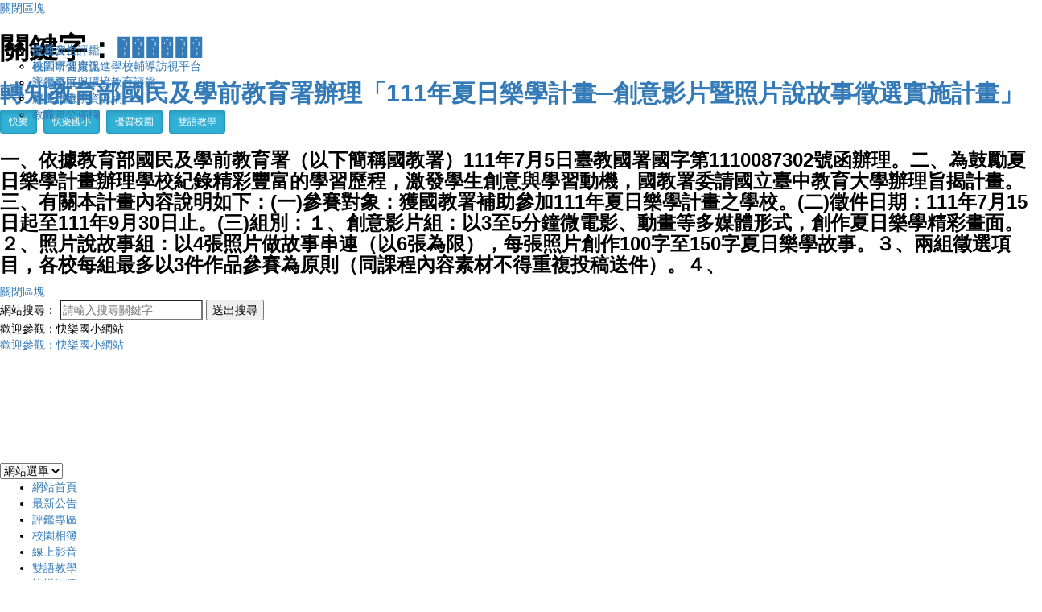

--- FILE ---
content_type: text/html; charset=UTF-8
request_url: https://www.happy.tyc.edu.tw/modules/tadnews/index.php?nsn=4912&keyword=%EF%BF%BD%EF%BF%BD%EF%BF%BD%EF%BF%BD%EF%BF%BD%EF%BF%BD
body_size: 67273
content:
<!doctype html><html lang="zh-TW">
<head>
<title>������-轉知教育部國民及學前教育署辦理「111年夏日樂學計畫─創意影片暨照片說故事徵選實施計畫」:快樂國小</title>
<meta charset="UTF-8">
<meta name="robots" content="index,follow" />
<meta name="keywords" content="快樂,快樂國小,優質校園,雙語教學" />
<meta name="description" content="一、依據教育部國民及學前教育署（以下簡稱國教署）111年7月5日臺教國署國字第1110087302號函辦理。二、為鼓勵夏日樂學計畫辦理學校紀錄精彩豐富的學習歷程，激發學生創意與學習動機，國教署委請國立臺中教育大學辦理旨揭計畫。三、有關本計畫內容說明如下：(一)參賽對象：獲國教署補助參加111年夏日樂學計畫之學校。(二)徵件日期：111年7月15日起至111年9月30日止。(三)組別：１、創意影片組：以3至5分鐘微電影、動畫等多媒體形式，創作夏日樂學精彩畫面。２、照片說故事組：以4張照片做故事串連（以6張為限），每張照片創作100字至150字夏日樂學故事。３、兩組徵選項目，各校每組最多以3件作品參賽為原則（同課程內容素材不得重複投稿送件）。４、" />
<meta name="rating" content="general" />
<meta name="author" content="XOOPS," />
<meta name="copyright" content="Copyright © 2001-2018" />
<meta name="generator" content="Powered by XOOPS 2.5.9and Neodw.com" />
<meta http-equiv="X-UA-Compatible" content="IE=edge,chrome=1">
<!-- FB  meta -->
<!-- 社群分享專用-->
<meta property="og:url"  content="http://www.happy.tyc.edu.tw/modules/tadnews/index.php?nsn=4912&keyword=%EF%BF%BD%EF%BF%BD%EF%BF%BD%EF%BF%BD%EF%BF%BD%EF%BF%BD" /> 
<meta property="og:type" content="article"/>
<meta property="og:title"  content="������-轉知教育部國民及學前教育署辦理「111年夏日樂學計畫─創意影片暨照片說故事徵選實施計畫」:快樂國小"/>
<meta property="og:image" content="https://www.happy.tyc.edu.tw/themes/neilhappytycedu/default/logoimg.png" />
<meta  property="og:description" content="一、依據教育部國民及學前教育署（以下簡稱國教署）111年7月5日臺教國署國字第1110087302號函辦理。二、為鼓勵夏日樂學計畫辦理學校紀錄精彩豐富的學習歷程，激發學生創意與學習動機，國教署委請國立臺中教育大學辦理旨揭計畫。三、有關本計畫內容說明如下：(一)參賽對象：獲國教署補助參加111年夏日樂學計畫之學校。(二)徵件日期：111年7月15日起至111年9月30日止。(三)組別：１、創意影片組：以3至5分鐘微電影、動畫等多媒體形式，創作夏日樂學精彩畫面。２、照片說故事組：以4張照片做故事串連（以6張為限），每張照片創作100字至150字夏日樂學故事。３、兩組徵選項目，各校每組最多以3件作品參賽為原則（同課程內容素材不得重複投稿送件）。４、"/>
<meta property="og:site_name" content="快樂國小" />
<!-- Rss -->
<link rel="alternate" type="application/rss+xml" title="RSS" href="https://www.happy.tyc.edu.tw/backend.php" />
<!-- icon -->
<link rel="icon" type="image/png" href="https://www.happy.tyc.edu.tw/themes/neilhappytycedu/default/icon.png" />
<link rel="stylesheet" media="all" type="text/css"  title="Style sheet" href="https://www.happy.tyc.edu.tw/themes/neilhappytycedu/default/xoops.css"/>
<!-- Bootstrap3 -->
<link href="https://www.happy.tyc.edu.tw/modules/tadtools/bootstrap3/css/bootstrap.css" media="all" rel="stylesheet" />
<!-- Bootstrap3Adjustment -->
<link href="https://www.happy.tyc.edu.tw/themes/neilhappytycedu/computer/css/style/bootstrapadjustment.css" rel="stylesheet" media="all">
<!-- SmartMenus jQuery Bootstrap Addon CSS -->
<link href="https://www.happy.tyc.edu.tw/modules/tadtools/smartmenus/addons/bootstrap/jquery.smartmenus.bootstrap.css" media="all" rel="stylesheet"/>
<!-- font-awesome -->
<link href="https://www.happy.tyc.edu.tw/modules/tadtools/css/font-awesome/css/font-awesome.css" rel="stylesheet" media="all">


<!--module_header-->
<script src="https://www.happy.tyc.edu.tw/include/xoops.js" type="text/javascript"></script>
<script src="https://www.happy.tyc.edu.tw/themes/neilhappytycedu/language/tchinese_utf8/script.js" type="text/javascript"></script>
<script src="https://www.happy.tyc.edu.tw/themes/neilhappytycedu/computer/js/jquery.js" type="text/javascript"></script>
<script src="https://www.happy.tyc.edu.tw/modules/tadtools/syntaxhighlighter/scripts/shCore.js" type="text/javascript"></script>
<script src="https://www.happy.tyc.edu.tw/modules/tadtools/syntaxhighlighter/scripts/shAutoloader.js" type="text/javascript"></script>
<script type="text/javascript">
//<![CDATA[

                  function path()
                  {
                    var args = arguments,
                    result = [];
                    for(var i = 0; i < args.length; i++)
                        result.push(args[i].replace('@', 'https://www.happy.tyc.edu.tw/modules/tadtools/syntaxhighlighter/scripts/'));
                    return result
                  };

                  $(document).ready(function(){
                    SyntaxHighlighter.autoloader.apply(null, path(
                    'applescript            @shBrushAppleScript.js',
                    'actionscript3 as3      @shBrushAS3.js',
                    'bash shell             @shBrushBash.js',
                    'coldfusion cf          @shBrushColdFusion.js',
                    'cpp c                  @shBrushCpp.js',
                    'c# c-sharp csharp      @shBrushCSharp.js',
                    'css                    @shBrushCss.js',
                    'delphi pascal          @shBrushDelphi.js',
                    'diff patch pas         @shBrushDiff.js',
                    'erl erlang             @shBrushErlang.js',
                    'groovy                 @shBrushGroovy.js',
                    'java                   @shBrushJava.js',
                    'jfx javafx             @shBrushJavaFX.js',
                    'js jscript javascript  @shBrushJScript.js',
                    'perl pl                @shBrushPerl.js',
                    'php                    @shBrushPhp.js',
                    'text plain             @shBrushPlain.js',
                    'py python              @shBrushPython.js',
                    'ruby rails ror rb      @shBrushRuby.js',
                    'sass scss              @shBrushSass.js',
                    'scala                  @shBrushScala.js',
                    'sql                    @shBrushSql.js',
                    'vb vbnet               @shBrushVb.js',
                    'xml xhtml xslt html    @shBrushXml.js'
                    ));
                    SyntaxHighlighter.defaults['smart-tabs'] = true;
                    SyntaxHighlighter.defaults['tab-size'] = 2;
                    SyntaxHighlighter.defaults['toolbar'] = false;

                    SyntaxHighlighter.all();
                  });

                
//]]></script>
<script src="https://www.happy.tyc.edu.tw/modules/tadtools/fancyBox/lib/jquery.mousewheel.pack.js" type="text/javascript"></script>
<script src="https://www.happy.tyc.edu.tw/modules/tadtools/fancyBox/source/jquery.fancybox.js" type="text/javascript"></script>
<script type="text/javascript">
//<![CDATA[

              jQuery(document).ready(function(){
                $('.fancybox_nsn').fancybox({
                  fitToView : true,
                  width   : '640',
                  height    : '480',
                  
                  
                  autoSize  : false,
                  closeClick  : false,
                  openEffect  : 'none',
                  closeEffect : 'none'
                  
                  
                });
              });
          
//]]></script>
<script type="text/javascript" src="https://www.happy.tyc.edu.tw/class/textsanitizer/image/image.js"></script>
<script src="https://www.happy.tyc.edu.tw/browse.php?Frameworks/jquery/plugins/jquery.ui.js" type="text/javascript"></script>
<link rel="stylesheet" href="https://www.happy.tyc.edu.tw/language/tchinese_utf8/style.css" type="text/css" />
<link rel="stylesheet" href="https://www.happy.tyc.edu.tw/themes/neilhappytycedu/language/tchinese_utf8/style.css" type="text/css" />
<link rel="stylesheet" href="https://www.happy.tyc.edu.tw/modules/neillibrary/js/OwlCarousel/css/owl.carousel.css" type="text/css" />
<link rel="stylesheet" href="https://www.happy.tyc.edu.tw/modules/neillibrary/js/OwlCarousel/css/owl.theme.css" type="text/css" />
<link rel="stylesheet" href="https://www.happy.tyc.edu.tw/media/font-awesome/css/font-awesome.min.css" type="text/css" />
<link rel="stylesheet" href="https://www.happy.tyc.edu.tw/modules/tadtools/syntaxhighlighter/styles/shCore.css" type="text/css" />
<link rel="stylesheet" href="https://www.happy.tyc.edu.tw/modules/tadtools/syntaxhighlighter/styles/shThemeMonokai.css" type="text/css" />
<link rel="stylesheet" href="https://www.happy.tyc.edu.tw/modules/tadtools/fancyBox/source/jquery.fancybox.css" type="text/css" />
<link rel="stylesheet" href="https://www.happy.tyc.edu.tw/modules/tadtools/jquery/themes/base/jquery.ui.all.css" type="text/css" />
<link rel="stylesheet" href="https://www.happy.tyc.edu.tw/modules/tadtools/bootstrap3/css/bootstrap.css" type="text/css" />
<link rel="stylesheet" href="https://www.happy.tyc.edu.tw/modules/tadtools/css/fix-bootstrap.css" type="text/css" />





 
<!-- Bootstrap圖片播放器 -->
<link href="https://www.happy.tyc.edu.tw/themes/neilhappytycedu/computer/css/style/fordboycss.css" rel="stylesheet" media="all">

<!--themes CSS--->
<link href="https://www.happy.tyc.edu.tw/themes/neilhappytycedu/computer/css/style/style.css" rel="stylesheet" media="all">
<link href='https://www.happy.tyc.edu.tw/themes/neilhappytycedu/computer/css/modules/tadnews.css' rel='stylesheet' media='all'>


<!-- 載入 BootStrap所需的js --> 
  <!--Bootstrap js-->
<script src="https://www.happy.tyc.edu.tw/modules/tadtools/bootstrap3/js/bootstrap.js"></script>

<!-- SmartMenus jQuery plugin -->
<script type="text/javascript" src="https://www.happy.tyc.edu.tw/modules/tadtools/smartmenus/jquery.smartmenus.js"></script>

<!-- SmartMenus jQuery Bootstrap Addon -->
<script type="text/javascript" src="https://www.happy.tyc.edu.tw/modules/tadtools/smartmenus/addons/bootstrap/jquery.smartmenus.bootstrap.js"></script> 



  <!-- 載入佈景所需的js --> 
  

<script type="text/javascript" src="https://www.happy.tyc.edu.tw/themes/neilhappytycedu/computer/js/kxbdSuperMarquee.js"></script>
<script type="text/javascript">
$(function(){
	//Marquee
	$('#marquee').kxbdSuperMarquee({
		isMarquee:true,
		isEqual:false,
		isEqual : true,
		scrollDelay: 100,
		scrollAmount:1,
		
		controlBtn:{up:'#goUM',down:'#goDM'},
		btnGo:{left:'#goL',right:'#goR'},
		direction:'up'
	});
});
</script>

<script src="https://www.happy.tyc.edu.tw/themes/neilhappytycedu/computer/js/jquery.mousewheel.js" type="text/javascript"></script>
<script src="https://www.happy.tyc.edu.tw/themes/neilhappytycedu/computer/js/smoothscroll/modernizr.js" type="text/javascript"></script>
<script src="https://www.happy.tyc.edu.tw/themes/neilhappytycedu/computer/js/smoothscroll/smoothscroll.js" type="text/javascript"></script>
<script type="text/javascript" src="https://www.happy.tyc.edu.tw/themes/neilhappytycedu/computer/js/jquery.preload.js"></script>
<script type="text/javascript">
var $hash=location.hash;
var search= document.location.search;
if($hash){
location=search;
	}
</script>
<script>
var $di01="網站設計：Neil網站設計工坊";
var $di02="neilhappytycedu佈景採用CC授權名標示─相同方式分享";
var $contentstrue="1";
var $ajaxurl="https://www.happy.tyc.edu.tw/themes/neilhappytycedu/program";
var $zoomwidth="";
var $scrollDelay="100"
var $direction="up";
var $xoopsdirname="tadnews";

</script>

<script type="text/javascript" src="https://www.happy.tyc.edu.tw/themes/neilhappytycedu/computer/js/zoom.js"></script>

<script src="https://www.happy.tyc.edu.tw/themes/neilhappytycedu/computer/js/logo/createjs-2015.11.26.min.js"></script>
<script>
var logoimgurl="https://www.happy.tyc.edu.tw/themes/neilhappytycedu/computer/img";
</script>
<script src="https://www.happy.tyc.edu.tw/themes/neilhappytycedu/computer/js/logo/neilhappytycedu.js"></script>
<script src="https://www.happy.tyc.edu.tw/themes/neilhappytycedu/computer/js/logo/logo.js"></script>


<script type="text/javascript" src="https://www.happy.tyc.edu.tw/themes/neilhappytycedu/computer/js/customize.js"></script>




</head>
<body onLoad="init();" id="tadnews" class="zh-TW  Chrome  computer  ">
<div id="toplayerdiv" class="box1 nozoom ">



<hgroup id="topheaderdiv">






 
<div class="slowdiv0 slowdiv1" style=display:blocks;  opacity:1;>
<div id="keywordsdiv"   >
<div id="slowdivbotton1" class="kclose eachclass">
<a title="關閉區塊" mane="#NO">
關閉區塊</a></div>
<h1><strong>關鍵字：<a href="https://www.happy.tyc.edu.tw/" title="������" >������</a></strong></h1>
<h2><strong><a href="http://www.happy.tyc.edu.tw/modules/tadnews/index.php?nsn=4912&keyword=%EF%BF%BD%EF%BF%BD%EF%BF%BD%EF%BF%BD%EF%BF%BD%EF%BF%BD" title="轉知教育部國民及學前教育署辦理「111年夏日樂學計畫─創意影片暨照片說故事徵選實施計畫」" >轉知教育部國民及學前教育署辦理「111年夏日樂學計畫─創意影片暨照片說故事徵選實施計畫」</a></strong><strong><a title='快樂' class='btn btn-info btn-sm active' href='http://www.happy.tyc.edu.tw/modules/tadnews/index.php?keyword=快樂'>快樂</a></strong> <strong><a title='快樂國小' class='btn btn-info btn-sm active' href='http://www.happy.tyc.edu.tw/modules/tadnews/index.php?keyword=快樂國小'>快樂國小</a></strong> <strong><a title='優質校園' class='btn btn-info btn-sm active' href='http://www.happy.tyc.edu.tw/modules/tadnews/index.php?keyword=優質校園'>優質校園</a></strong> <strong><a title='雙語教學' class='btn btn-info btn-sm active' href='http://www.happy.tyc.edu.tw/modules/tadnews/index.php?keyword=雙語教學'>雙語教學</a></strong> </h2>
<h3><strong>一、依據教育部國民及學前教育署（以下簡稱國教署）111年7月5日臺教國署國字第1110087302號函辦理。二、為鼓勵夏日樂學計畫辦理學校紀錄精彩豐富的學習歷程，激發學生創意與學習動機，國教署委請國立臺中教育大學辦理旨揭計畫。三、有關本計畫內容說明如下：(一)參賽對象：獲國教署補助參加111年夏日樂學計畫之學校。(二)徵件日期：111年7月15日起至111年9月30日止。(三)組別：１、創意影片組：以3至5分鐘微電影、動畫等多媒體形式，創作夏日樂學精彩畫面。２、照片說故事組：以4張照片做故事串連（以6張為限），每張照片創作100字至150字夏日樂學故事。３、兩組徵選項目，各校每組最多以3件作品參賽為原則（同課程內容素材不得重複投稿送件）。４、</strong></h3>
</div>
</div> 

<div id="xo-searchdiv" class="slowdiv2 slowdiv3">
<div id="slowdivbotton3" class="kclose eachclass">
<a title="關閉區塊" mane="#NO">
關閉區塊</a></div>
<form  action="https://www.happy.tyc.edu.tw/search.php" method="get">
<span>網站搜尋：</span>
<input type="search" name="query"    placeholder="請輸入搜尋關鍵字"  /><input type="hidden" name="action" value="results" />
<button type="submit" value="送出搜尋" title="送出搜尋" >送出搜尋</button> 
</form>
</div> 
</hgroup> 
<div id="menutbl">
<div id="himglc">

<div id="toplogo">
<div id="logotext" >歡迎參觀：快樂國小網站</div>
<div id="logobottom"><a href="https://www.happy.tyc.edu.tw/">歡迎參觀：快樂國小網站</a></div>
	<canvas id="canvas" width="1011" height="132" ></canvas>

</div>

 

<div id="headerform">
<form id="form" name="form">
    <select onchange="MM_jumpMenu('parent',this,0)" >  
    <option  selected="selected">網站選單</option>
      
<option title="返回首頁" value="https://www.happy.tyc.edu.tw/index.php">返回首頁 </option> 
   
  
 <option title="網站登入" value="https://www.happy.tyc.edu.tw/user.php">網站登入 </option>
 
<option title="流量統計 " value="https://www.happy.tyc.edu.tw/modules/logcounterx/">流量統計</option>

 <option title="網站導覽" value="https://www.happy.tyc.edu.tw/modules/sitemap/">網站導覽</option> 

    </select>
</form>
</div>


<ul class="menu">
<style type="text/css"> <!-- 


	
#divu1{
width: auto;
position: absolute;
left: 0px;
top: 52px;
z-index: 100;
}

#divub1{
position: absolute;	
width: 100%;
left: 220px;
top: 0px; 
z-index: 100;
}
--> 
</style> 

 <li  id="b1"> 
 <div id="separated"></div>
<a class='buttomtop' title='網站首頁' target='_self'  href='http://www.happy.tyc.edu.tw/?types=index'>網站首頁</a> 
<ul id="divu1"> 
</ul>
</li> 
<style type="text/css"> <!-- 


	
#divu2{
width: auto;
position: absolute;
left: 0px;
top: 52px;
z-index: 200;
}

#divub2{
position: absolute;	
width: 100%;
left: 220px;
top: 0px; 
z-index: 200;
}
--> 
</style> 

 <li  id="b2"> 
 <div id="separated"></div>
<a class='buttomtop' title='最新公告' target='_self'  href='#NO'>最新公告</a> 
<ul id="divu2"> 
<li id="parentimgcenter" class="parenta" onmouseover="this.className='parentaOn'" onmouseout="this.className='parenta'">
<a title='最新公告'  target='_self' href='http://www.happy.tyc.edu.tw/modules/tadnews/index.php?ncsn=1'>最新公告</a>
<ul id="divub2">
</ul>
</li>
<li id="parentimgcenter" class="parenta" onmouseover="this.className='parentaOn'" onmouseout="this.className='parenta'">
<a title='教師研習資訊'  target='_self' href='http://www.happy.tyc.edu.tw/modules/tadnews/index.php?ncsn=3'>教師研習資訊</a>
<ul id="divub2">
</ul>
</li>
<li id="parentimgcenter" class="parenta" onmouseover="this.className='parentaOn'" onmouseout="this.className='parenta'">
<a title='評鑑專區'  target='_self' href='http://www.happy.tyc.edu.tw/modules/tadnews/index.php?ncsn=6'>評鑑專區</a>
<ul id="divub2">
</ul>
</li>
<li id="parentimgcenter" class="parenta" onmouseover="this.className='parentaOn'" onmouseout="this.className='parenta'">
<a title='競賽訊息'  target='_self' href='http://www.happy.tyc.edu.tw/modules/tadnews/index.php?ncsn=5'>競賽訊息</a>
<ul id="divub2">
</ul>
</li>
<li id="parentimgcenter" class="parenta" onmouseover="this.className='parentaOn'" onmouseout="this.className='parenta'">
<a title='教職員公佈欄'  target='_self' href='http://www.happy.tyc.edu.tw/modules/tadnews/index.php?ncsn=8'>教職員公佈欄</a>
<ul id="divub2">
</ul>
</li>
</ul>
</li> 
<style type="text/css"> <!-- 


	
#divu3{
width: auto;
position: absolute;
left: 0px;
top: 52px;
z-index: 300;
}

#divub3{
position: absolute;	
width: 100%;
left: 220px;
top: 0px; 
z-index: 300;
}
--> 
</style> 

 <li  id="b3"> 
 <div id="separated"></div>
<a class='buttomtop' title='評鑑專區' target='_self'  href='#NO'>評鑑專區</a> 
<ul id="divu3"> 
<li id="parentimgcenter" class="parenta" onmouseover="this.className='parentaOn'" onmouseout="this.className='parenta'">
<a title='交通安全評鑑'  target='_blank' href='https://sites.google.com/mail.happy.tyc.edu.tw/happy'>交通安全評鑑</a>
<ul id="divub3">
</ul>
</li>
<li id="parentimgcenter" class="parenta" onmouseover="this.className='parentaOn'" onmouseout="this.className='parenta'">
<a title='桃園市健康促進學校輔導訪視平台'  target='' href='https://hps.tyc.edu.tw/upload-view.aspx?openExternalBrowser=1&ids=9539878ADBC0D567416C2F50F11E7662A94CAADBC28BECE0E4CC83D3FDF7633126963AB4DBD2C7E67C1AE45A7E31DDAA#top1'>桃園市健康促進學校輔導訪視平台</a>
<ul id="divub3">
</ul>
</li>
<li id="parentimgcenter" class="parenta" onmouseover="this.className='parentaOn'" onmouseout="this.className='parenta'">
<a title='永續發展與環境教育評鑑'  target='' href='https://sites.google.com/mail.happy.tyc.edu.tw/112environment/%E9%A6%96%E9%A0%81'>永續發展與環境教育評鑑</a>
<ul id="divub3">
</ul>
</li>
<li id="parentimgcenter" class="parenta" onmouseover="this.className='parentaOn'" onmouseout="this.className='parenta'">
<a title='本土語教學資源網'  target='_self' href='http://www.happy.tyc.edu.tw/modules/tad_web/index.php?WebID=49'>本土語教學資源網</a>
<ul id="divub3">
</ul>
</li>
</ul>
</li> 
<style type="text/css"> <!-- 


	
#divu4{
width: auto;
position: absolute;
left: 0px;
top: 52px;
z-index: 400;
}

#divub4{
position: absolute;	
width: 100%;
left: 220px;
top: 0px; 
z-index: 400;
}
--> 
</style> 

 <li  id="b4"> 
 <div id="separated"></div>
<a class='buttomtop' title='校園相簿' target='_self'  href='http://www.happy.tyc.edu.tw/modules/tadgallery/'>校園相簿</a> 
<ul id="divu4"> 
</ul>
</li> 
<style type="text/css"> <!-- 


#divu5{
width: auto;
position: absolute;
left: -20px;
top: 52px;
z-index: 500;
}

#divub5{
position: absolute;	
width: 100%;
left: -220px;
top: -0px; 
z-index: 500;
}
	
--> 
</style> 

 <li  id="b5"> 
 <div id="separated"></div>
<a class='buttomtop' title='線上影音' target='_self'  href='http://www.happy.tyc.edu.tw/modules/neilvideosvote/'>線上影音</a> 
<ul id="divu5"> 
</ul>
</li> 
<style type="text/css"> <!-- 


#divu6{
width: auto;
position: absolute;
left: -20px;
top: 52px;
z-index: 600;
}

#divub6{
position: absolute;	
width: 100%;
left: -220px;
top: -0px; 
z-index: 600;
}
	
--> 
</style> 

 <li  id="b6"> 
 <div id="separated"></div>
<a class='buttomtop' title='雙語教學' target='_blank'  href='https://sites.google.com/mail.happy.tyc.edu.tw/happybilingual-education/%E9%A6%96%E9%A0%81-homepage'>雙語教學</a> 
<ul id="divu6"> 
</ul>
</li> 
<style type="text/css"> <!-- 


#divu7{
width: auto;
position: absolute;
left: -20px;
top: 52px;
z-index: 700;
}

#divub7{
position: absolute;	
width: 100%;
left: -220px;
top: -0px; 
z-index: 700;
}
	
--> 
</style> 

 <li  id="b7"> 
 <a class='buttomtop' title='快樂資優' target='_blank'  href='https://sites.google.com/view/happygifted'>快樂資優</a> 
<ul id="divu7"> 
</ul>
</li> 
</ul>
</div>
</div>


 

<div id="tpl-content">

<div id='frametopl'></div><div id='framebottoml'></div><div id='frametopr'></div><div id='framebottomr'></div><div id='leftframe'></div><div id='righttframe'></div>
<header id="header">


<div id='webinbtn'>
 
<a title="會員登入" href="https://www.happy.tyc.edu.tw/user.php">會員登入</a>
 </div>




 
<div id="slowdivbotton0" class="eachclass" title="網站關鍵字說明"></div>
<div title="開啟網站搜尋" id="slowdivbotton2" class="eachclass"></div>

<div id="playerimgdiv"> 
<div id="myCarousel" class="carousel slide slideshow" data-ride="carousel">
<!-- Indicators -->
<ol class="carousel-indicators">
<li class="active" data-slide-to="0" data-target="#myCarousel"></li>
<li class="" data-slide-to="1" data-target="#myCarousel"></li>
<li class="" data-slide-to="2" data-target="#myCarousel"></li>
<li class="" data-slide-to="3" data-target="#myCarousel"></li>
<li class="" data-slide-to="4" data-target="#myCarousel"></li>
</ol><div class="carousel-inner">
<div class="item active"> <a  href="/" target="_self" title="圖片播放器01"  ><img  src="https://www.happy.tyc.edu.tw/uploads/neilhappytycedu/p1.jpg?state=09:29:55"></a>   
</div>


<div class="item"> <a  href="/" target="_self" title="圖片播放器02"  ><img  src="https://www.happy.tyc.edu.tw/uploads/neilhappytycedu/p6.jpg?state=09:29:55"></a>   
</div>


<div class="item"> <a  href="/" target="_self" title="圖片播放器03"  ><img  src="https://www.happy.tyc.edu.tw/uploads/neilhappytycedu/p3.jpg?state=09:29:55"></a>   
</div>


<div class="item"> <a  href="/" target="_self" title="圖片播放器04"  ><img  src="https://www.happy.tyc.edu.tw/uploads/neilhappytycedu/p4.jpg?state=09:29:55"></a>   
</div>


<div class="item"> <a  href="/" target="_self" title="圖片播放器05"  ><img  src="https://www.happy.tyc.edu.tw/uploads/neilhappytycedu/p5.jpg?state=09:29:55"></a>   
</div>


</div>


</div>
   

 </div>
          
<div id='marqueetop'> <div id="marquee" class="marqueestyle1"><ul>
  	                        
                       <li><div id='marqueebox'><div><a title="2026年「科學探究競賽-這樣教我就懂」相關資訊" target="_self" href="https://www.happy.tyc.edu.tw/modules/tadnews/index.php?nsn=8218" >[2026-01-28]-2026年「科學探究競賽-這樣教我就懂」相關資訊</a></div></div></li>
						                        
                       <li><div id='marqueebox'><div><a title="檢送「好孕專車」及「兒童安全座椅服務」之跑馬燈文字稿及播送紀錄表各1份，請惠予協助並轉知所屬單位宣傳推廣，請查照。" target="_self" href="https://www.happy.tyc.edu.tw/modules/tadnews/index.php?nsn=8217" >[2026-01-28]-檢送「好孕專車」及「兒童安全座椅服務」之跑馬燈文字稿及播送紀錄表各1份，請惠予協助並轉知所屬單位宣傳推廣，請查照。</a></div></div></li>
						                        
                       <li><div id='marqueebox'><div><a title="檢送教育部國民及學前教育署委託本會辦理「交通安全教育教學模組-教學推廣合作」一案，邀請貴校共同參與，詳如說明，敬請查照。" target="_self" href="https://www.happy.tyc.edu.tw/modules/tadnews/index.php?nsn=8216" >[2026-01-28]-檢送教育部國民及學前教育署委託本會辦理「交通安全教育教學模組-教學推廣合作」一案，邀請貴校共同參與，詳如說明，敬請查照。</a></div></div></li>
						                        
                       <li><div id='marqueebox'><div><a title="115年度原住民族專門人才頒獎典禮暨獎勵金核發工作計畫" target="_self" href="https://www.happy.tyc.edu.tw/modules/tadnews/index.php?nsn=8215" >[2026-01-28]-115年度原住民族專門人才頒獎典禮暨獎勵金核發工作計畫</a></div></div></li>
						                        
                       <li><div id='marqueebox'><div><a title="115年度第1次原住民族語言能力認證測驗" target="_self" href="https://www.happy.tyc.edu.tw/modules/tadnews/index.php?nsn=8214" >[2026-01-28]-115年度第1次原住民族語言能力認證測驗</a></div></div></li>
						                        
                       <li><div id='marqueebox'><div><a title="教育部國民及學前教育署偏鄉地區國中小非自然科學領域專長之授課教師數位應用教學培力計畫」生成式AI輔助國中自然領域教師教學工作坊" target="_self" href="https://www.happy.tyc.edu.tw/modules/tadnews/index.php?nsn=8213" >[2026-01-26]-教育部國民及學前教育署偏鄉地區國中小非自然科學領域專長之授課教師數位應用教學培力計畫」生成式AI輔助國中自然領域教師教學工作坊</a></div></div></li>
						                        
                       <li><div id='marqueebox'><div><a title="	轉知本府製作「場所主人看過來：性騷防治你有責」及「在場的力量：從旁觀到參與」2部影片連結(https://dvpc.tycg.gov.tw/News_Video.aspx?n=23408&sms=20257)，請貴校運用多元管道宣導，請查照。" target="_self" href="https://www.happy.tyc.edu.tw/modules/tadnews/index.php?nsn=8212" >[2026-01-26]-	轉知本府製作「場所主人看過來：性騷防治你有責」及「在場的力量：從旁觀到參與」2部影片連結(https://dvpc.tycg.gov.tw/News_Video.aspx?n=23408&sms=20257)，請貴校運用多元管道宣導，請查照。</a></div></div></li>
						                        
                       <li><div id='marqueebox'><div><a title="有關教育部函轉有關財團法人和泰純青社會福利基金會辦理「第26屆和泰汽車全國兒童交通安全繪畫比賽」活動訊息一案，請查照。" target="_self" href="https://www.happy.tyc.edu.tw/modules/tadnews/index.php?nsn=8211" >[2026-01-23]-有關教育部函轉有關財團法人和泰純青社會福利基金會辦理「第26屆和泰汽車全國兒童交通安全繪畫比賽」活動訊息一案，請查照。</a></div></div></li>
						                        
                       <li><div id='marqueebox'><div><a title="為落實推動多元文化教育，避免高級中等以下學校校園發生族群歧視事件，以共創友善校園，請貴校依說明辦理，請查照。" target="_self" href="https://www.happy.tyc.edu.tw/modules/tadnews/index.php?nsn=8210" >[2026-01-23]-為落實推動多元文化教育，避免高級中等以下學校校園發生族群歧視事件，以共創友善校園，請貴校依說明辦理，請查照。</a></div></div></li>
						                        
                       <li><div id='marqueebox'><div><a title="公告：快樂國小115年度寒假多元潛能營錄取名單" target="_self" href="https://www.happy.tyc.edu.tw/modules/tadnews/index.php?nsn=8209" >[2026-01-22]-公告：快樂國小115年度寒假多元潛能營錄取名單</a></div></div></li>
										
	
  </ul>
</div>

           </div>   

       

</header> 
<!--內容區塊開始-->


  <section>

    <div id="xo-page" class="table">
      <div class="tr"> 
         







<article id="leftdiv" class="td">
<div id='leftbox'>   
                                            <aside id="xo-blockneothemesadmin" class="blockdiv">           
             <div id="neilblockmenulayers">


<div class="panel-group" id="accordion" role="tablist" aria-multiselectable="true">
  <div class="panel">
       
  

    <div id="mc3"  role="tab" id="headingOne"> 
      <h4 class="panel-title">
      
           
      
         <a data-toggle="collapse" data-parent="#accordion" title="認識快樂" href="#munu3" aria-expanded="true" aria-controls="collapseOne">
          認識快樂
        </a>
    
      </h4>
    </div>   
    
    <div id="munu3" class="panel-collapse collapse menuunit" role="tabpanel" aria-labelledby="headingOne">
  
     
      <div id="m210" class="panel-body menu2 panel-body01"><div id='img'></div>
<a  title="歷史沿革" href="http://www.happy.tyc.edu.tw/modules/tadnews/page.php?nsn=595" target="_self">歷史沿革</a>
      </div>
    
      <div id="m211" class="panel-body menu2 panel-body02"><div id='img'></div>
<a  title="位置交通" href="http://www.happy.tyc.edu.tw/modules/tadnews/page.php?nsn=596" target="_self">位置交通</a>
      </div>
    
      <div id="m212" class="panel-body menu2 panel-body01"><div id='img'></div>
<a  title="行政執掌" href="http://www.happy.tyc.edu.tw/modules/neilofficebriefing/index.php?sortid=2" target="_self">行政執掌</a>
      </div>
    
      <div id="m213" class="panel-body menu2 panel-body02"><div id='img'></div>
<a  title="學校師長" href="http://www.happy.tyc.edu.tw/modules/neilofficebriefing/index.php" target="_self">學校師長</a>
      </div>
    
      <div id="m216" class="panel-body menu2 panel-body01"><div id='img'></div>
<a  title="快樂學區" href="http://www.happy.tyc.edu.tw/modules/tadnews/page.php?nsn=598" target="_self">快樂學區</a>
      </div>
         
      
          
    </div>  
    
      

    <div id="mc4"  role="tab" id="headingOne"> 
      <h4 class="panel-title">
      
           
      
         <a data-toggle="collapse" data-parent="#accordion" title="行政服務" href="#munu4" aria-expanded="true" aria-controls="collapseOne">
          行政服務
        </a>
    
      </h4>
    </div>   
    
    <div id="munu4" class="panel-collapse collapse menuunit" role="tabpanel" aria-labelledby="headingOne">
  
     
      <div id="m217" class="panel-body menu2 panel-body02"><div id='img'></div>
<a  title="圖書館" href="https://read.moe.edu.tw/034780/library" target="_blank">圖書館</a>
      </div>
    
      <div id="m218" class="panel-body menu2 panel-body01"><div id='img'></div>
<a  title="教科書版本" href="http://www.happy.tyc.edu.tw/modules/tad_uploader/index.php?of_cat_sn=1" target="_self">教科書版本</a>
      </div>
    
      <div id="m219" class="panel-body menu2 panel-body02"><div id='img'></div>
<a  title="設備維修登記" href="http://www.happy.tyc.edu.tw/modules/tad_repair/" target="_self">設備維修登記</a>
      </div>
    
      <div id="m220" class="panel-body menu2 panel-body01"><div id='img'></div>
<a  title="場地預約" href="http://www.happy.tyc.edu.tw/modules/jill_booking/" target="_self">場地預約</a>
      </div>
    
      <div id="m221" class="panel-body menu2 panel-body02"><div id='img'></div>
<a  title="營養午餐菜單" href="http://www.happy.tyc.edu.tw/modules/tad_web/news.php?WebID=48" target="_self">營養午餐菜單</a>
      </div>
    
      <div id="m226" class="panel-body menu2 panel-body01"><div id='img'></div>
<a  title="校園活動相簿" href="http://www.happy.tyc.edu.tw/modules/tadgallery/" target="_self">校園活動相簿</a>
      </div>
    
      <div id="m227" class="panel-body menu2 panel-body02"><div id='img'></div>
<a  title="快樂校園安全地圖" href="http://www.happy.tyc.edu.tw/uploads/tad_uploader/tmp/256/%E5%BF%AB%E6%A8%82%E5%9C%8B%E5%B0%8F%E5%AE%89%E5%85%A8%E5%9C%B0%E5%9C%96.pdf" target="_self">快樂校園安全地圖</a>
      </div>
    
      <div id="m228" class="panel-body menu2 panel-body01"><div id='img'></div>
<a  title="教職員行事曆" href="http://www.happy.tyc.edu.tw/modules/tadnews/page.php?nsn=599" target="_self">教職員行事曆</a>
      </div>
    
      <div id="m229" class="panel-body menu2 panel-body02"><div id='img'></div>
<a  title="學生行事曆" href="http://www.happy.tyc.edu.tw/modules/tadnews/page.php?nsn=600" target="_self">學生行事曆</a>
      </div>
         
      
          
    </div>  
    
      

    <div id="mc5"  role="tab" id="headingOne"> 
      <h4 class="panel-title">
      
           
      
         <a data-toggle="collapse" data-parent="#accordion" title="教師專區" href="#munu5" aria-expanded="true" aria-controls="collapseOne">
          教師專區
        </a>
    
      </h4>
    </div>   
    
    <div id="munu5" class="panel-collapse collapse menuunit" role="tabpanel" aria-labelledby="headingOne">
  
     
      <div id="m269" class="panel-body menu2 panel-body01"><div id='img'></div>
<a  title="單一認證授權平台" href="https://sso.tyc.edu.tw/TYESSO/Login.aspx" target="_blank">單一認證授權平台</a>
      </div>
    
      <div id="m270" class="panel-body menu2 panel-body02"><div id='img'></div>
<a  title="快樂網路硬碟(HappyNAS)" href="http://10.34.160.2:5000/" target="_blank">快樂網路硬碟(HappyNAS)</a>
      </div>
    
      <div id="m232" class="panel-body menu2 panel-body01"><div id='img'></div>
<a  title="班級網頁" href="http://www.happy.tyc.edu.tw/modules/tad_web/" target="_blank">班級網頁</a>
      </div>
    
      <div id="m233" class="panel-body menu2 panel-body02"><div id='img'></div>
<a  title="教師信箱" href="https://mail.google.com/" target="_blank">教師信箱</a>
      </div>
    
      <div id="m234" class="panel-body menu2 panel-body01"><div id='img'></div>
<a  title="班級課表" href="http://www.happy.tyc.edu.tw/modules/tad_uploader/index.php?of_cat_sn=4" target="_self">班級課表</a>
      </div>
    
      <div id="m235" class="panel-body menu2 panel-body02"><div id='img'></div>
<a  title="教育發展資源入口" href="https://drp.tyc.edu.tw/TYDRP/Index.aspx" target="_blank">教育發展資源入口</a>
      </div>
    
      <div id="m236" class="panel-body menu2 panel-body01"><div id='img'></div>
<a  title="教材園地" href="http://www.happy.tyc.edu.tw/modules/tad_uploader/index.php?of_cat_sn=3" target="_self">教材園地</a>
      </div>
    
      <div id="m237" class="panel-body menu2 panel-body02"><div id='img'></div>
<a  title="特教知能研習" href="https://www.set.edu.tw/actclass/act/default.asp" target="_blank">特教知能研習</a>
      </div>
    
      <div id="m260" class="panel-body menu2 panel-body01"><div id='img'></div>
<a  title="快樂環教參考資料" href=" https://sites.google.com/a/mail.happy.tyc.edu.tw/happyteam/" target="_self">快樂環教參考資料</a>
      </div>
    
      <div id="m266" class="panel-body menu2 panel-body02"><div id='img'></div>
<a  title="學生未到校通報" href="https://forms.gle/KJB8T3Zy1RS2cVoy8" target="_blank">學生未到校通報</a>
      </div>
    
      <div id="m2108" class="panel-body menu2 panel-body01"><div id='img'></div>
<a  title="評量命題及審題辦法" href="https://drive.google.com/file/d/1ezjgQVnRF4CJBMEp5YG-dU529dGAMfuD/view?usp=sharing" target="_self">評量命題及審題辦法</a>
      </div>
    
      <div id="m279" class="panel-body menu2 panel-body02"><div id='img'></div>
<a  title="專業發展支持平臺" href="https://proteacher.moe.edu.tw" target="_blank">專業發展支持平臺</a>
      </div>
         
      
          
    </div>  
    
      

    <div id="mc6"  role="tab" id="headingOne"> 
      <h4 class="panel-title">
      
           
      
         <a data-toggle="collapse" data-parent="#accordion" title="學生專區" href="#munu6" aria-expanded="true" aria-controls="collapseOne">
          學生專區
        </a>
    
      </h4>
    </div>   
    
    <div id="munu6" class="panel-collapse collapse menuunit" role="tabpanel" aria-labelledby="headingOne">
  
     
      <div id="m271" class="panel-body menu2 panel-body01"><div id='img'></div>
<a  title="114學年度課照報名" href="http://www.happy.tyc.edu.tw/modules/tadnews/page.php?nsn=1742" target="_self">114學年度課照報名</a>
      </div>
    
      <div id="m289" class="panel-body menu2 panel-body02"><div id='img'></div>
<a  title="115年寒假社團報名" href="https://www.beclass.com/rid=30502496937c17ca0492" target="_blank">115年寒假社團報名</a>
      </div>
    
      <div id="m298" class="panel-body menu2 panel-body01"><div id='img'></div>
<a  title="114上社團滿意表" href="https://docs.google.com/forms/d/e/1FAIpQLScwfOtNeI89TDWncr0WfS-skp_rsN45TdgW7JdLmGxD5Kj38A/viewform?usp=sf_link" target="_blank">114上社團滿意表</a>
      </div>
    
      <div id="m239" class="panel-body menu2 panel-body02"><div id='img'></div>
<a  title="學生信箱" href="https://mail.google.com/" target="_blank">學生信箱</a>
      </div>
    
      <div id="m241" class="panel-body menu2 panel-body01"><div id='img'></div>
<a  title="學習扶助教學評量" href="https://exam2.tcte.edu.tw/teac_school/" target="_blank">學習扶助教學評量</a>
      </div>
    
      <div id="m2101" class="panel-body menu2 panel-body02"><div id='img'></div>
<a  title="國外教材英聽" href="https://sites.google.com/mail.happy.tyc.edu.tw/happylisten/%E9%A6%96%E9%A0%81" target="">國外教材英聽</a>
      </div>
    
      <div id="m258" class="panel-body menu2 panel-body01"><div id='img'></div>
<a  title="快樂校園生態之美" href="  http://happy-infinity.blogspot.com/" target="_self">快樂校園生態之美</a>
      </div>
    
      <div id="m259" class="panel-body menu2 panel-body02"><div id='img'></div>
<a  title="快樂農場" href="http://tw.class.uschoolnet.com/class/?csid=css000000113196" target="_self">快樂農場</a>
      </div>
    
      <div id="m286" class="panel-body menu2 panel-body01"><div id='img'></div>
<a  title="行動載具使用規範" href="http://www.happy.tyc.edu.tw/modules/tad_uploader/index.php?of_cat_sn=16" target="_self">行動載具使用規範</a>
      </div>
    
      <div id="m295" class="panel-body menu2 panel-body02"><div id='img'></div>
<a  title="英語教學資源網" href="http://www.happy.tyc.edu.tw/uploads/tad_uploader/tmp/266/%E8%8B%B1%E8%AA%9E%E6%95%99%E5%AD%B8%E8%B3%87%E6%BA%90%E7%B6%B2.pdf" target="_self">英語教學資源網</a>
      </div>
    
      <div id="m2103" class="panel-body menu2 panel-body01"><div id='img'></div>
<a  title="魔法咒語產生器" href="https://sites.google.com/mail.happy.tyc.edu.tw/happyprompt/%E9%A6%96%E9%A0%81?authuser=1" target="_self">魔法咒語產生器</a>
      </div>
    
      <div id="m2106" class="panel-body menu2 panel-body02"><div id='img'></div>
<a  title="學生申訴及再申訴" href="https://friendlycampus.k12ea.gov.tw/StudentAffairs/54/2" target="_blank">學生申訴及再申訴</a>
      </div>
         
      
          
    </div>  
    
      

    <div id="mc7"  role="tab" id="headingOne"> 
      <h4 class="panel-title">
      
           
      
         <a data-toggle="collapse" data-parent="#accordion" title="家長專區" href="#munu7" aria-expanded="true" aria-controls="collapseOne">
          家長專區
        </a>
    
      </h4>
    </div>   
    
    <div id="munu7" class="panel-collapse collapse menuunit" role="tabpanel" aria-labelledby="headingOne">
  
     
      <div id="m243" class="panel-body menu2 panel-body01"><div id='img'></div>
<a  title="家長會" href="http://parentsmember.tw.class.uschoolnet.com/" target="_self">家長會</a>
      </div>
    
      <div id="m244" class="panel-body menu2 panel-body02"><div id='img'></div>
<a  title="學生行事曆" href="http://www.happy.tyc.edu.tw/modules/tadnews/page.php?nsn=600" target="_self">學生行事曆</a>
      </div>
    
      <div id="m292" class="panel-body menu2 panel-body01"><div id='img'></div>
<a  title="班級網頁" href="http://www.happy.tyc.edu.tw/modules/tad_web/" target="_blank">班級網頁</a>
      </div>
    
      <div id="m2105" class="panel-body menu2 panel-body02"><div id='img'></div>
<a  title="全民國防應變手冊" href="https://reurl.cc/YEG6Vo" target="_blank">全民國防應變手冊</a>
      </div>
         
      
          
    </div>  
    
        
  </div>  
</div>










   

    </div>
                
                 

<script type="text/javascript">
$(document).ready(function(){
  $(".adminimgid16").click(function(){
	 $('.adminimgid16').toggleClass('adminimg-transition');	
	    $(".adminimgbox16").css({"animation-name":"slidein","opacity":"0.9","display":"block"}); 
  });
});


$(document).ready(function(){
  $(".adminimgaid16").click(function(){
	 $('.adminimgid16').toggleClass('adminimg-transition');
	 	$(".adminimgbox16").css("display", "none");
  });
});


$(window).load(function() {	
　　$(".adminimgid16,.adminimgaid16").css("cursor", "pointer");

});

</script>  </aside>
                         <aside id="xo-blockneothemesadmin" class="blockdiv">           
             <div id="neilblockmenu">
   



  
<div class="buttonimg">


<a  href="http://www.happy.tyc.edu.tw/modules/tad_uploader/index.php?of_cat_sn=2" title="課程計畫專區"  target="_self" ><img  src="https://www.happy.tyc.edu.tw/uploads/neilhappytycedu/848.png?state=09:29:54"  /></a>

    
<a  href="https://168.motc.gov.tw/" title="168交通安全"  target="_blank" ><img  src="https://www.happy.tyc.edu.tw/uploads/neilhappytycedu/8100.png?state=09:29:54"  /></a>

    
<a  href="https://www.facebook.com/%E5%BF%AB%E6%A8%82%E9%9B%99%E8%AA%9E%E6%95%99%E5%AD%B8%E7%B2%89%E7%B5%B2%E9%A0%81-299216390806444/" title="雙語教學粉絲專頁"  target="_blank" ><img  src="https://www.happy.tyc.edu.tw/uploads/neilhappytycedu/868.png?state=09:29:54"  /></a>

    
<a  href="https://sites.google.com/mail.happy.tyc.edu.tw/originrace/%E9%A6%96%E9%A0%81" title="本土語開課統計"  target="" ><img  src="https://www.happy.tyc.edu.tw/uploads/neilhappytycedu/8107.png?state=09:29:54"  /></a>

    
<a  href="http://www.happy.tyc.edu.tw/modules/tad_uploader/index.php?of_cat_sn=12" title="肺炎防疫專區"  target="_self" ><img  src="https://www.happy.tyc.edu.tw/uploads/neilhappytycedu/878.png?state=09:29:54"  /></a>

    
<a  href="http://www.happy.tyc.edu.tw/modules/tad_uploader/index.php?of_cat_sn=10" title="公開授課活動彙整表"  target="_self" ><img  src="https://www.happy.tyc.edu.tw/uploads/neilhappytycedu/877.png?state=09:29:54"  /></a>

    
<a  href="http://www.happy.tyc.edu.tw/modules/tad_uploader/index.php?of_cat_sn=5" title="性平防治規定"  target="_self" ><img  src="https://www.happy.tyc.edu.tw/uploads/neilhappytycedu/849.png?state=09:29:54"  /></a>

    
<a  href="http://www.happy.tyc.edu.tw/modules/tad_uploader/index.php?of_cat_sn=18" title="校外人士協助教學要點"  target="_self" ><img  src="https://www.happy.tyc.edu.tw/uploads/neilhappytycedu/891.png?state=09:29:54"  /></a>

    
<a  href="http://www.happy.tyc.edu.tw/modules/tad_web/index.php?WebID=123" title="會計室公告"  target="_blank" ><img  src="https://www.happy.tyc.edu.tw/uploads/neilhappytycedu/884.png?state=09:29:54"  /></a>

    
<a  href="https://www.happy.tyc.edu.tw/uploads/tad_uploader/tmp/324/%E6%A0%A1%E5%88%8A-%E5%BF%AB%E6%A8%82%E5%9C%8B%E5%B0%8F%E7%AC%AC23%E6%9C%9F.pdf" title="快樂兒童"  target="_self" ><img  src="https://www.happy.tyc.edu.tw/uploads/neilhappytycedu/885.png?state=09:29:54"  /></a>

    
    </div>   
   







   
        </div>
                
                 

<script type="text/javascript">
$(document).ready(function(){
  $(".adminimgid15").click(function(){
	 $('.adminimgid15').toggleClass('adminimg-transition');	
	    $(".adminimgbox15").css({"animation-name":"slidein","opacity":"0.9","display":"block"}); 
  });
});


$(document).ready(function(){
  $(".adminimgaid15").click(function(){
	 $('.adminimgid15').toggleClass('adminimg-transition');
	 	$(".adminimgbox15").css("display", "none");
  });
});


$(window).load(function() {	
　　$(".adminimgid15,.adminimgaid15").css("cursor", "pointer");

});

</script>  </aside>
                         <aside id="xo-blockneothemesadmin" class="blockdiv">           
           <h4 class="block-title"><span>災害警示  </span></h4>
                <div class="blockcontent">
<div id='alertsncdr'>
   <div id="capInfo300250_Normal_68"></div>

</div></div>
                
                 

<script type="text/javascript">
$(document).ready(function(){
  $(".adminimgid17").click(function(){
	 $('.adminimgid17').toggleClass('adminimg-transition');	
	    $(".adminimgbox17").css({"animation-name":"slidein","opacity":"0.9","display":"block"}); 
  });
});


$(document).ready(function(){
  $(".adminimgaid17").click(function(){
	 $('.adminimgid17').toggleClass('adminimg-transition');
	 	$(".adminimgbox17").css("display", "none");
  });
});


$(window).load(function() {	
　　$(".adminimgid17,.adminimgaid17").css("cursor", "pointer");

});

</script>  </aside>
                         <aside id="xo-blockrandomquote" class="blockdiv">           
           <h4 class="block-title"><span><a title="每週一句"  href="https://www.happy.tyc.edu.tw/modules/randomquote">每週一句</a>  </span></h4>
                <div class="blockcontent"><div class="blockContent"><p>excuse  me  不好意思</p><p><p><div align="right"></div></div></div>
                
                 

<script type="text/javascript">
$(document).ready(function(){
  $(".adminimgid37").click(function(){
	 $('.adminimgid37').toggleClass('adminimg-transition');	
	    $(".adminimgbox37").css({"animation-name":"slidein","opacity":"0.9","display":"block"}); 
  });
});


$(document).ready(function(){
  $(".adminimgaid37").click(function(){
	 $('.adminimgid37').toggleClass('adminimg-transition');
	 	$(".adminimgbox37").css("display", "none");
  });
});


$(window).load(function() {	
　　$(".adminimgid37,.adminimgaid37").css("cursor", "pointer");

});

</script>  </aside>
                         <aside id="xo-blocktadtools" class="blockdiv">           
           <h4 class="block-title"><span><a title="QR Code 區塊"  href="https://www.happy.tyc.edu.tw/modules/tadtools">QR Code 區塊</a>  </span></h4>
                <div class="blockcontent"><div class="row">
  <div class="col-sm-2"></div>
  <div class="col-sm-8">
    <img src="https://chart.apis.google.com/chart?cht=qr&chs=300x300&chl=https%3A%2F%2Fwww.happy.tyc.edu.tw%2Fmodules%2Ftadnews%2Findex.php%3Fnsn%3D4912%26keyword%3D%25EF%25BF%25BD%25EF%25BF%25BD%25EF%25BF%25BD%25EF%25BF%25BD%25EF%25BF%25BD%25EF%25BF%25BD&chld=H|0" alt="QR Code" class="img-responsive">
  </div>
  <div class="col-sm-2"></div>
</div></div>
                
                 

<script type="text/javascript">
$(document).ready(function(){
  $(".adminimgid13").click(function(){
	 $('.adminimgid13').toggleClass('adminimg-transition');	
	    $(".adminimgbox13").css({"animation-name":"slidein","opacity":"0.9","display":"block"}); 
  });
});


$(document).ready(function(){
  $(".adminimgaid13").click(function(){
	 $('.adminimgid13').toggleClass('adminimg-transition');
	 	$(".adminimgbox13").css("display", "none");
  });
});


$(window).load(function() {	
　　$(".adminimgid13,.adminimgaid13").css("cursor", "pointer");

});

</script>  </aside>
                         <aside id="xo-block" class="blockdiv">           
           <h4 class="block-title"><span>魚菜共生教學網1  </span></h4>
                <div class="blockcontent"><small><div id="sensor-upload">
PH值: 6.0<br/>
氣溫: 24.7 °C<br/>
水溫: 19.6 °C<br/>
水位: 0.0 %<br/>
土壤濕度: 0.0 %<br/>
降雨: 否<br/>
監測時間: 2023-03-25 13:00
</div></small></div>
                
                 

<script type="text/javascript">
$(document).ready(function(){
  $(".adminimgid90").click(function(){
	 $('.adminimgid90').toggleClass('adminimg-transition');	
	    $(".adminimgbox90").css({"animation-name":"slidein","opacity":"0.9","display":"block"}); 
  });
});


$(document).ready(function(){
  $(".adminimgaid90").click(function(){
	 $('.adminimgid90').toggleClass('adminimg-transition');
	 	$(".adminimgbox90").css("display", "none");
  });
});


$(window).load(function() {	
　　$(".adminimgid90,.adminimgaid90").css("cursor", "pointer");

});

</script>  </aside>
                         <aside id="xo-block" class="blockdiv">           
           <h4 class="block-title"><span>魚菜共生教學網2  </span></h4>
                <div class="blockcontent"><div id="sensor-upload">
PH值: 6.8<br/>
氣溫: 22.3 °C<br/>
水溫: 18.8 °C<br/>
水位: 1.2 %<br/>
土壤濕度: 0.0 %<br/>
降雨: 否<br/>
監測時間: 2023-03-25 13:01
</div></div>
                
                 

<script type="text/javascript">
$(document).ready(function(){
  $(".adminimgid91").click(function(){
	 $('.adminimgid91').toggleClass('adminimg-transition');	
	    $(".adminimgbox91").css({"animation-name":"slidein","opacity":"0.9","display":"block"}); 
  });
});


$(document).ready(function(){
  $(".adminimgaid91").click(function(){
	 $('.adminimgid91').toggleClass('adminimg-transition');
	 	$(".adminimgbox91").css("display", "none");
  });
});


$(window).load(function() {	
　　$(".adminimgid91,.adminimgaid91").css("cursor", "pointer");

});

</script>  </aside>
          </div>
</article>




         <div id="ldivtrue">
     
 
                 
     <article id="xo-content">
<div id="topbox">  <a title="開啟上方區塊"  href="#">開啟上方區塊</a></div>
   
               <div id="modulesort" class="dropdown">
  <button class="btn btn-default dropdown-toggle" type="button" id="dropdownMenu1" data-toggle="dropdown" aria-expanded="true"> 
   選擇分類
    <span class="caret"></span>
  </button>  
  <ul class="dropdown-menu" role="menu" aria-labelledby="dropdownMenu1">
 <li role='presentation'><a title='返回本站消息首頁' role='menuitem' tabindex='-1' href='https://www.happy.tyc.edu.tw/modules/tadnews'>  返回本站消息首頁</a></li>
    <li role='presentation'><a title='最新公告' role='menuitem' tabindex='-1' href='https://www.happy.tyc.edu.tw/modules/tadnews/index.php?ncsn=1'>最新公告</a></li><li role='presentation'><a title='榮譽榜' role='menuitem' tabindex='-1' href='https://www.happy.tyc.edu.tw/modules/tadnews/index.php?ncsn=2'>榮譽榜</a></li><li role='presentation'><a title='教師研習資訊' role='menuitem' tabindex='-1' href='https://www.happy.tyc.edu.tw/modules/tadnews/index.php?ncsn=3'>教師研習資訊</a></li><li role='presentation'><a title='評鑑專區' role='menuitem' tabindex='-1' href='https://www.happy.tyc.edu.tw/modules/tadnews/index.php?ncsn=6'>評鑑專區</a></li><li role='presentation'><a title='競賽訊息' role='menuitem' tabindex='-1' href='https://www.happy.tyc.edu.tw/modules/tadnews/index.php?ncsn=5'>競賽訊息</a></li><li role='presentation'><a title='教職員公佈欄' role='menuitem' tabindex='-1' href='https://www.happy.tyc.edu.tw/modules/tadnews/index.php?ncsn=8'>教職員公佈欄</a></li><li role='presentation'><a title='遺失物認領' role='menuitem' tabindex='-1' href='https://www.happy.tyc.edu.tw/modules/tadnews/index.php?ncsn=9'>遺失物認領</a></li><li role='presentation'><a title='校內公告' role='menuitem' tabindex='-1' href='https://www.happy.tyc.edu.tw/modules/tadnews/index.php?ncsn=11'>校內公告</a></li><li role='presentation'><a title='校外公告' role='menuitem' tabindex='-1' href='https://www.happy.tyc.edu.tw/modules/tadnews/index.php?ncsn=12'>校外公告</a></li>
  </ul>
</div>

     <h3 class="block-title"><span><a title="轉知教育部國民及學前教育署辦理「111年夏日樂學計畫─創意影片暨照片說故事徵選實施計畫」:快樂國小-������" href="http://www.happy.tyc.edu.tw/modules/tadnews/index.php?nsn=4912&keyword=%EF%BF%BD%EF%BF%BD%EF%BF%BD%EF%BF%BD%EF%BF%BD%EF%BF%BD">轉知教育部國民及學前教育署辦理「111年夏日樂學計畫─創意影片暨照片說故事徵選實施計畫」:快樂國小-������</a></span></h3>
                  <div class="blockcontent">  
               
            

                  
                   <p>

        <style>
        .toolbar_bootstrap_nav {
          position: relative;
          margin: 20px 0;
        }
        .toolbar_bootstrap_nav ul {
          margin: 0;
          padding: 0;
        }
        .toolbar_bootstrap_nav li {
          margin: 0 5px 10px 0;
          padding: 0;
          list-style: none;
          display: inline-block;
        }
        .toolbar_bootstrap_nav a {
          padding: 3px 12px;
          text-decoration: none;
          color: #999;
          line-height: 100%;
        }
        .toolbar_bootstrap_nav a:hover {
          color: #000;
        }
        .toolbar_bootstrap_nav .current a {
          background: #999;
          color: #fff;
          border-radius: 5px;
        }

        </style>

        <div class='row'>
          <div class='col-sm-12'>
            <nav class='toolbar_bootstrap_nav'>
              <ul>
                <li><a href='index.php' title='回首頁'><i class='fa fa-home'></i></a></li>
                  <li class='current'><a href='https://www.happy.tyc.edu.tw/modules/tadnews/index.php'>本站消息</a></li>
                
                  <li ><a href='https://www.happy.tyc.edu.tw/modules/tadnews/archive.php'>分月文章</a></li>
                
                  <li ><a href='https://www.happy.tyc.edu.tw/modules/tadnews/newspaper.php'>電子報列表</a></li>
                
              </ul>
            </nav>
          </div>
        </div>
</p>


<script>
        function delete_tad_news_func(nsn){
          var sure = window.confirm('確定要刪除此資料？');
          if (!sure)  return;
          location.href="/modules/tadnews/index.php?op=delete_tad_news&nsn=" + nsn;
        }
        </script>



      
      <div class="row">
        <div class="col-sm-12">
          <div >
            <h2 style="padding:10px 0px;">
              <a href="https://www.happy.tyc.edu.tw/modules/tadnews/index.php?nsn=4912" style="font-size: 24px;  font-weight: normal; line-height: 150%;">
              轉知教育部國民及學前教育署辦理「111年夏日樂學計畫─創意影片暨照片說故事徵選實施計畫」
              </a>
            </h2>
          </div>
        </div>
      </div>


      <div class="row">
        <div class="col-sm-9">
          <a class='label' style='background-color:#993333;font-weight:normal;color:white;text-shadow:none;' href='https://www.happy.tyc.edu.tw/modules/tadnews/index.php?tag_sn=3'>學務處</a>
          <span style="font-size: 11px;">
            <a href="https://www.happy.tyc.edu.tw/userinfo.php?uid=27">李明燕</a> - <a href="https://www.happy.tyc.edu.tw/modules/tadnews/index.php?ncsn=5">競賽訊息</a> | 2022-07-25 | 人氣：382

          </span>
        </div>

        <div class="col-sm-3">
          <div class="pull-right"></div>
        </div>
      </div>

      <div class="row">
        <div class="col-sm-12">
          <div style="border:1px solid #efefef; background-color: #fefefe; padding: 30px; margin:10px auto; line-height: 2em; font-weight: normal; ">
            
            <table>
	<tbody>
	</tbody>
</table>

<table>
	<tbody>
		<tr>
			<td><font>一、依據教育部國民及學前教育署（以下簡稱國教署）111年7月5日臺教國署國字第1110087302號函辦理。</font></td>
			<td>&nbsp;</td>
		</tr>
	</tbody>
</table>

<table>
	<tbody>
		<tr>
			<td><font>二、為鼓勵夏日樂學計畫辦理學校紀錄精彩豐富的學習歷程，激發學生創意與學習動機，國教署委請國立臺中教育大學辦理旨揭計畫。</font></td>
			<td>&nbsp;</td>
		</tr>
	</tbody>
</table>

<table>
	<tbody>
		<tr>
			<td><font>三、有關本計畫內容說明如下：</font></td>
			<td>&nbsp;</td>
		</tr>
	</tbody>
</table>

<table>
	<tbody>
		<tr>
			<td><font>(一)參賽對象：獲國教署補助參加111年夏日樂學計畫之學校。</font></td>
			<td>&nbsp;</td>
		</tr>
	</tbody>
</table>

<table>
	<tbody>
		<tr>
			<td><font>(二)徵件日期：111年7月15日起至111年9月30日止。</font></td>
			<td>&nbsp;</td>
		</tr>
	</tbody>
</table>

<table>
	<tbody>
		<tr>
			<td><font>(三)組別：</font></td>
			<td>&nbsp;</td>
		</tr>
	</tbody>
</table>

<table>
	<tbody>
		<tr>
			<td><font>１、創意影片組：以3至5分鐘微電影、動畫等多媒體形式，創作夏日樂學精彩畫面。</font></td>
			<td>&nbsp;</td>
		</tr>
	</tbody>
</table>

<table>
	<tbody>
		<tr>
			<td><font>２、照片說故事組：以4張照片做故事串連（以6張為限），每張照片創作100字至150字夏日樂學故事。</font></td>
			<td>&nbsp;</td>
		</tr>
	</tbody>
</table>

<table>
	<tbody>
		<tr>
			<td><font>３、兩組徵選項目，各校每組最多以3件作品參賽為原則（同課程內容素材不得重複投稿送件）。</font></td>
			<td>&nbsp;</td>
		</tr>
	</tbody>
</table>

<table>
	<tbody>
		<tr>
			<td><font>４、獎勵方式：2組各取特優3名、優等6名，佳作若干名，以學校為單位，依不同獎項核發獎金及獎狀1紙。</font></td>
			<td>&nbsp;</td>
		</tr>
	</tbody>
</table>

<table>
	<tbody>
		<tr>
			<td><font>四、有關得獎名單及獎金預計於111年11月30日前函送得獎學校所屬地方政府掣據請款（依地方政府財力等級予以補助），並預定於111年12月舉辦夏日樂學成果發表會頒獎表揚。</font></td>
			<td>&nbsp;</td>
		</tr>
	</tbody>
</table>

<table>
	<tbody>
		<tr>
			<td><font>五、請學校於徵件期間上網填寫 Google表單並上傳作品及相關資料，報名網址為：<a href="https://forms.gle/kRdyTNPWc7PiqzvS7" title="https://forms.gle/kRdyTNPWc7PiqzvS7" rel="external">https://forms.gle/kRdyTNPWc7PiqzvS7</a>，報名表請至夏日樂學計畫網站「最新消息」下載，網址：<a href="https://cirn.moe.edu.tw/Module/index.aspx?sid=21" title="https://cirn.moe.edu.tw/Module/index.aspx?sid=21" rel="external">https://cirn.moe.edu.tw/Module/index.aspx?sid=21</a>。</font></td>
			<td>&nbsp;</td>
		</tr>
	</tbody>
</table>



            <div style="clear:both;"></div>
            <div class="text-right">
              
        <div class='btn-group'>
        
        
        </div>
            </div>

          </div>



          

                  </div>
      </div>

      <div class="row">
        <div class="col-sm-6">
                      <a href="https://www.happy.tyc.edu.tw/modules/tadnews/index.php?nsn=4402" class="btn btn-default btn-block"><img src="images/left.png" hspace=2 align="absmiddle" alt="12-09 桃園市桃園區快樂國民小學114年度第四次..." title="12-09 桃園市桃園區快樂國民小學114年度第四次...">12-09 桃園市桃園區快樂國民小學114年度第四次...</a>
                  </div>
        <div class="col-sm-6">
                      <a href="https://www.happy.tyc.edu.tw/modules/tadnews/index.php?nsn=4913" class="btn btn-default btn-block">07-25 110學年度下學期一至五年級戶外教育退款...<img src="images/right.png" hspace=2 align="absmiddle" alt="07-25 110學年度下學期一至五年級戶外教育退款..." title="07-25 110學年度下學期一至五年級戶外教育退款..."></a>
                  </div>
      </div>


              <div class="text-right" style="margin: 30px 0px;">
          
        <link rel='stylesheet' href='https://www.happy.tyc.edu.tw/modules/tadtools/social-likes/social-likes_birman.css'>
        
        <script src='https://www.happy.tyc.edu.tw/modules/tadtools/social-likes/social-likes.min.js'></script>
        <script type='text/javascript'>
        $().ready(function() {
          $('.social-likes').socialLikes({
            url: 'https://www.happy.tyc.edu.tw/modules/tadnews/index.php?nsn=4912&keyword=%EF%BF%BD%EF%BF%BD%EF%BF%BD%EF%BF%BD%EF%BF%BD%EF%BF%BD',
            title: '快樂國小',
            counters: true,
            singleTitle: 'Share it!'
          });
        });
        </script>
        <ul class='social-likes'>
          <li class='facebook' title='Share link on Facebook'>Facebook</li>
          <li class='twitter' title='Share link on Twitter'>Twitter</li>
          <li class='plusone' title='Share link on Google+'>Google+</li>
          <div class='pinterest' title='Share image on Pinterest' data-media=''>Pinterest</div>
        </ul>
        
        </div>
      
      <div class="row">
        <div class="col-sm-12">
          
        </div>
      </div>

      <div class="row">
        <div class="col-sm-12">
          <div style="text-align: center; padding: 3px; margin: 3px;">
            
            
          </div>

          <div style="margin: 3px; padding: 3px;">
                      </div>
        </div>
      </div>


      
                                        </div>
              
              
                </article>                
   
      
   	 
</div>        











 
        </div>      
       </div>
       
  </section>
  

          <div id="bottompageimg"></div>        
                  
         
         <footer id="footer">
<div id='footerimgl'></div><div id='footerimgr'></div>
 <article id="footercontents">
 <address id="d-information">
 <div id="neodwtext">網站設計：Neil網站設計工坊</div>
<div  class='di01'></div><div class='di02'></div> </address>
  <aside id="xoopsfooter"><span>Powered by XOOPS 2018 <a href="http://www.happy.tyc.edu.tw/">桃園市桃園區快樂國民小學</a></span><br />
<span>地址：<a href="https://goo.gl/maps/QqhCYtRHAht" target="_blank"> 33052桃園市桃園區大有路789號</a></span><br />
<span>電話：(03)-3580001 總機100</span><span>   傳真：(03)-3580002</span><br />  
  </aside>
      
     <div id="bookmark">  <a title="返回頂端" href="#" id="goTop">返回頂端</a></div>
        <div id="gohomg"><a title="返回首頁" href="https://www.happy.tyc.edu.tw/?types=index">返回首頁</a></div>
  

 </article>
 

 </footer> <address id="neodwbox" style=display:blocks;  opacity:1;>

<div id="neodwboxcentents"  >

<div id="imgl"></div>
<div id="imgr"></div>
<div id="neodeweb"><a target="_blank" title="網站設計：Neil網站設計工坊" href="http://neodw.com/neil/">網站設計：Neil網站設計工坊</a></div>
<div id="close"><a title="關閉區塊" mane="#NO">關閉區塊</a></div>

<div id="neodwboxcententstext">
<ul>
<li>佈景版本：<strong><a title='佈景版本：neilhappytycedu' href='http://www.happy.tyc.edu.tw/modules/tadnews/index.php?nsn=4912&keyword=%EF%BF%BD%EF%BF%BD%EF%BF%BD%EF%BF%BD%EF%BF%BD%EF%BF%BD'>neilhappytycedu</a></strong></li>
<li>適用瀏覽器：IE11、IE10、IE9、Firefox、Google</li>
<li>Xoops版本：<a href="http://www.xoops.org/" target="_blank">XOOPS 2.5.9</a><span>網站語系：zh-TW</span></li>
<li><strong>Xoops<a  title="Neil網站設計工坊"  target="_blank" href="http://neodw.com/">網站設計</a>：<a  title="Neil網站設計工坊"  target="_blank" href="http://neodw.com/">Neil網站設計工坊</a></strong> </li>
<li><h1>Xoops網站設計者：<strong><a  href="http://www.happy.tyc.edu.tw/modules/tadnews/index.php?nsn=4912&keyword=%EF%BF%BD%EF%BF%BD%EF%BF%BD%EF%BF%BD%EF%BF%BD%EF%BF%BD&designer=theauthor" title='Xoops網站設計者：徐嘉裕 Neilhsu'>徐嘉裕 Neilhsu</a></strong></h1></li>
</ul>


</div>

</div>

</address>
<div id="neodwboxanchored"></div>  
   </div>
   

  <!-- 載入佈景所需的js --> 
    
 <script type="text/javascript" src="https://alerts.ncdr.nat.gov.tw/temp/StaticFiles/Immediately/CapInfoNormal_68_300250.js"></script>
 <script>
css2.href = "";
</script>
<link href="https://www.happy.tyc.edu.tw/themes/neilhappytycedu/computer/css/style/alerts.css" rel="stylesheet" media="all"> 
     
  
 
  
  <!-- Include Administration Bar -->
 </div>
</body></html>